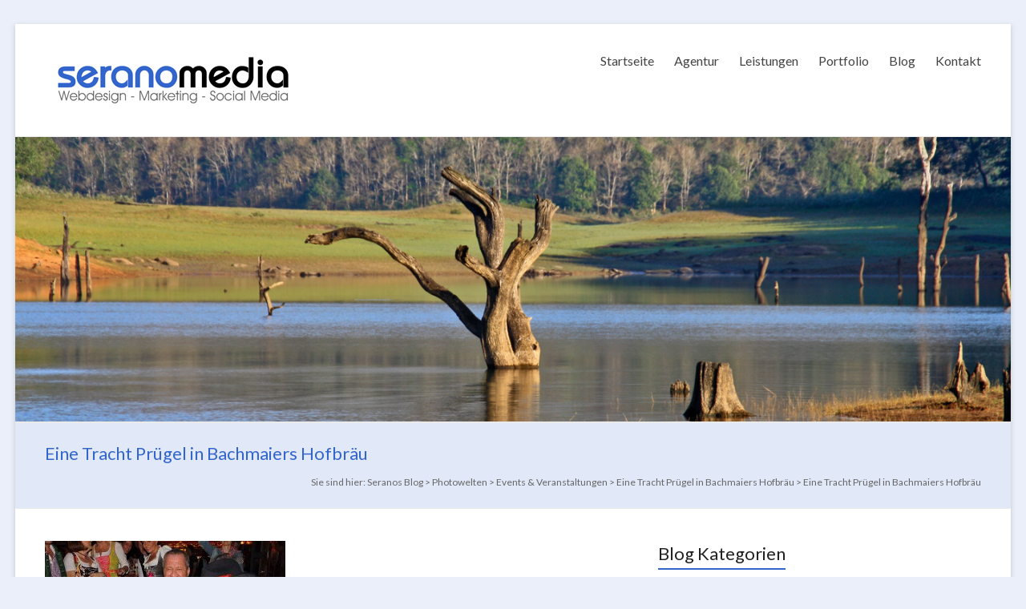

--- FILE ---
content_type: text/html; charset=UTF-8
request_url: https://www.seranos-blog.de/2012/modenschau-in-bachmaiers-hofbrau/geweihda-trachtenmodenschau-bachamier-9894/
body_size: 15227
content:

<!DOCTYPE html>
<!--[if IE 7]>
<html class="ie ie7" lang="de">
<![endif]-->
<!--[if IE 8]>
<html class="ie ie8" lang="de">
<![endif]-->
<!--[if !(IE 7) & !(IE 8)]><!-->
<html lang="de">
<!--<![endif]-->
<head>
<meta charset="UTF-8" />
<meta name="viewport" content="width=device-width, initial-scale=1">
<link rel="profile" href="https://gmpg.org/xfn/11" />
<link rel="pingback" href="https://www.seranos-blog.de/xmlrpc.php" />
<meta name='robots' content='index, follow, max-image-preview:large, max-snippet:-1, max-video-preview:-1' />

	<!-- This site is optimized with the Yoast SEO plugin v21.1 - https://yoast.com/wordpress/plugins/seo/ -->
	<title>Eine Tracht Prügel in Bachmaiers Hofbräu - Seranos Blog</title>
	<link rel="canonical" href="https://www.seranos-blog.de/2012/modenschau-in-bachmaiers-hofbrau/geweihda-trachtenmodenschau-bachamier-9894/" />
	<meta property="og:locale" content="de_DE" />
	<meta property="og:type" content="article" />
	<meta property="og:title" content="Eine Tracht Prügel in Bachmaiers Hofbräu - Seranos Blog" />
	<meta property="og:description" content="Eine Tracht Prügel in Bachmaiers Hofbräu" />
	<meta property="og:url" content="https://www.seranos-blog.de/2012/modenschau-in-bachmaiers-hofbrau/geweihda-trachtenmodenschau-bachamier-9894/" />
	<meta property="og:site_name" content="Seranos Blog" />
	<meta property="article:publisher" content="http://www.facebook.com/SeranoMedia" />
	<meta property="og:image" content="https://www.seranos-blog.de/2012/modenschau-in-bachmaiers-hofbrau/geweihda-trachtenmodenschau-bachamier-9894" />
	<meta property="og:image:width" content="900" />
	<meta property="og:image:height" content="600" />
	<meta property="og:image:type" content="image/jpeg" />
	<meta name="twitter:card" content="summary_large_image" />
	<meta name="twitter:site" content="@seranomedia" />
	<script type="application/ld+json" class="yoast-schema-graph">{"@context":"https://schema.org","@graph":[{"@type":"WebPage","@id":"https://www.seranos-blog.de/2012/modenschau-in-bachmaiers-hofbrau/geweihda-trachtenmodenschau-bachamier-9894/","url":"https://www.seranos-blog.de/2012/modenschau-in-bachmaiers-hofbrau/geweihda-trachtenmodenschau-bachamier-9894/","name":"Eine Tracht Prügel in Bachmaiers Hofbräu - Seranos Blog","isPartOf":{"@id":"https://www.seranos-blog.de/#website"},"primaryImageOfPage":{"@id":"https://www.seranos-blog.de/2012/modenschau-in-bachmaiers-hofbrau/geweihda-trachtenmodenschau-bachamier-9894/#primaryimage"},"image":{"@id":"https://www.seranos-blog.de/2012/modenschau-in-bachmaiers-hofbrau/geweihda-trachtenmodenschau-bachamier-9894/#primaryimage"},"thumbnailUrl":"https://www.seranos-blog.de/wp-content/uploads/2013/08/Geweihda-Trachtenmodenschau-Bachamier-9894.jpg","datePublished":"2013-08-07T14:20:53+00:00","dateModified":"2013-08-07T14:20:53+00:00","breadcrumb":{"@id":"https://www.seranos-blog.de/2012/modenschau-in-bachmaiers-hofbrau/geweihda-trachtenmodenschau-bachamier-9894/#breadcrumb"},"inLanguage":"de","potentialAction":[{"@type":"ReadAction","target":["https://www.seranos-blog.de/2012/modenschau-in-bachmaiers-hofbrau/geweihda-trachtenmodenschau-bachamier-9894/"]}]},{"@type":"ImageObject","inLanguage":"de","@id":"https://www.seranos-blog.de/2012/modenschau-in-bachmaiers-hofbrau/geweihda-trachtenmodenschau-bachamier-9894/#primaryimage","url":"https://www.seranos-blog.de/wp-content/uploads/2013/08/Geweihda-Trachtenmodenschau-Bachamier-9894.jpg","contentUrl":"https://www.seranos-blog.de/wp-content/uploads/2013/08/Geweihda-Trachtenmodenschau-Bachamier-9894.jpg","width":900,"height":600,"caption":"Eine Tracht Prügel in Bachmaiers Hofbräu"},{"@type":"BreadcrumbList","@id":"https://www.seranos-blog.de/2012/modenschau-in-bachmaiers-hofbrau/geweihda-trachtenmodenschau-bachamier-9894/#breadcrumb","itemListElement":[{"@type":"ListItem","position":1,"name":"Startseite","item":"https://www.seranos-blog.de/"},{"@type":"ListItem","position":2,"name":"Eine Tracht Prügel in Bachmaiers Hofbräu","item":"https://www.seranos-blog.de/2012/modenschau-in-bachmaiers-hofbrau/"},{"@type":"ListItem","position":3,"name":"Eine Tracht Prügel in Bachmaiers Hofbräu"}]},{"@type":"WebSite","@id":"https://www.seranos-blog.de/#website","url":"https://www.seranos-blog.de/","name":"Seranos Blog","description":"Wie das Leben so spielt","potentialAction":[{"@type":"SearchAction","target":{"@type":"EntryPoint","urlTemplate":"https://www.seranos-blog.de/?s={search_term_string}"},"query-input":"required name=search_term_string"}],"inLanguage":"de"}]}</script>
	<!-- / Yoast SEO plugin. -->


<link rel='dns-prefetch' href='//www.seranos-blog.de' />
<link rel="alternate" type="application/rss+xml" title="Seranos Blog &raquo; Feed" href="https://www.seranos-blog.de/feed/" />
<link rel="alternate" type="application/rss+xml" title="Seranos Blog &raquo; Kommentar-Feed" href="https://www.seranos-blog.de/comments/feed/" />
<link rel="alternate" type="application/rss+xml" title="Seranos Blog &raquo; Eine Tracht Prügel in Bachmaiers Hofbräu-Kommentar-Feed" href="https://www.seranos-blog.de/2012/modenschau-in-bachmaiers-hofbrau/geweihda-trachtenmodenschau-bachamier-9894/feed/" />
<script type="text/javascript">
window._wpemojiSettings = {"baseUrl":"https:\/\/s.w.org\/images\/core\/emoji\/14.0.0\/72x72\/","ext":".png","svgUrl":"https:\/\/s.w.org\/images\/core\/emoji\/14.0.0\/svg\/","svgExt":".svg","source":{"concatemoji":"https:\/\/www.seranos-blog.de\/wp-includes\/js\/wp-emoji-release.min.js?ver=6.2.8"}};
/*! This file is auto-generated */
!function(e,a,t){var n,r,o,i=a.createElement("canvas"),p=i.getContext&&i.getContext("2d");function s(e,t){p.clearRect(0,0,i.width,i.height),p.fillText(e,0,0);e=i.toDataURL();return p.clearRect(0,0,i.width,i.height),p.fillText(t,0,0),e===i.toDataURL()}function c(e){var t=a.createElement("script");t.src=e,t.defer=t.type="text/javascript",a.getElementsByTagName("head")[0].appendChild(t)}for(o=Array("flag","emoji"),t.supports={everything:!0,everythingExceptFlag:!0},r=0;r<o.length;r++)t.supports[o[r]]=function(e){if(p&&p.fillText)switch(p.textBaseline="top",p.font="600 32px Arial",e){case"flag":return s("\ud83c\udff3\ufe0f\u200d\u26a7\ufe0f","\ud83c\udff3\ufe0f\u200b\u26a7\ufe0f")?!1:!s("\ud83c\uddfa\ud83c\uddf3","\ud83c\uddfa\u200b\ud83c\uddf3")&&!s("\ud83c\udff4\udb40\udc67\udb40\udc62\udb40\udc65\udb40\udc6e\udb40\udc67\udb40\udc7f","\ud83c\udff4\u200b\udb40\udc67\u200b\udb40\udc62\u200b\udb40\udc65\u200b\udb40\udc6e\u200b\udb40\udc67\u200b\udb40\udc7f");case"emoji":return!s("\ud83e\udef1\ud83c\udffb\u200d\ud83e\udef2\ud83c\udfff","\ud83e\udef1\ud83c\udffb\u200b\ud83e\udef2\ud83c\udfff")}return!1}(o[r]),t.supports.everything=t.supports.everything&&t.supports[o[r]],"flag"!==o[r]&&(t.supports.everythingExceptFlag=t.supports.everythingExceptFlag&&t.supports[o[r]]);t.supports.everythingExceptFlag=t.supports.everythingExceptFlag&&!t.supports.flag,t.DOMReady=!1,t.readyCallback=function(){t.DOMReady=!0},t.supports.everything||(n=function(){t.readyCallback()},a.addEventListener?(a.addEventListener("DOMContentLoaded",n,!1),e.addEventListener("load",n,!1)):(e.attachEvent("onload",n),a.attachEvent("onreadystatechange",function(){"complete"===a.readyState&&t.readyCallback()})),(e=t.source||{}).concatemoji?c(e.concatemoji):e.wpemoji&&e.twemoji&&(c(e.twemoji),c(e.wpemoji)))}(window,document,window._wpemojiSettings);
</script>
<style type="text/css">
img.wp-smiley,
img.emoji {
	display: inline !important;
	border: none !important;
	box-shadow: none !important;
	height: 1em !important;
	width: 1em !important;
	margin: 0 0.07em !important;
	vertical-align: -0.1em !important;
	background: none !important;
	padding: 0 !important;
}
</style>
	<link rel='stylesheet' id='wp-block-library-css' href='https://www.seranos-blog.de/wp-includes/css/dist/block-library/style.min.css?ver=6.2.8' type='text/css' media='all' />
<link rel='stylesheet' id='classic-theme-styles-css' href='https://www.seranos-blog.de/wp-includes/css/classic-themes.min.css?ver=6.2.8' type='text/css' media='all' />
<style id='global-styles-inline-css' type='text/css'>
body{--wp--preset--color--black: #000000;--wp--preset--color--cyan-bluish-gray: #abb8c3;--wp--preset--color--white: #ffffff;--wp--preset--color--pale-pink: #f78da7;--wp--preset--color--vivid-red: #cf2e2e;--wp--preset--color--luminous-vivid-orange: #ff6900;--wp--preset--color--luminous-vivid-amber: #fcb900;--wp--preset--color--light-green-cyan: #7bdcb5;--wp--preset--color--vivid-green-cyan: #00d084;--wp--preset--color--pale-cyan-blue: #8ed1fc;--wp--preset--color--vivid-cyan-blue: #0693e3;--wp--preset--color--vivid-purple: #9b51e0;--wp--preset--gradient--vivid-cyan-blue-to-vivid-purple: linear-gradient(135deg,rgba(6,147,227,1) 0%,rgb(155,81,224) 100%);--wp--preset--gradient--light-green-cyan-to-vivid-green-cyan: linear-gradient(135deg,rgb(122,220,180) 0%,rgb(0,208,130) 100%);--wp--preset--gradient--luminous-vivid-amber-to-luminous-vivid-orange: linear-gradient(135deg,rgba(252,185,0,1) 0%,rgba(255,105,0,1) 100%);--wp--preset--gradient--luminous-vivid-orange-to-vivid-red: linear-gradient(135deg,rgba(255,105,0,1) 0%,rgb(207,46,46) 100%);--wp--preset--gradient--very-light-gray-to-cyan-bluish-gray: linear-gradient(135deg,rgb(238,238,238) 0%,rgb(169,184,195) 100%);--wp--preset--gradient--cool-to-warm-spectrum: linear-gradient(135deg,rgb(74,234,220) 0%,rgb(151,120,209) 20%,rgb(207,42,186) 40%,rgb(238,44,130) 60%,rgb(251,105,98) 80%,rgb(254,248,76) 100%);--wp--preset--gradient--blush-light-purple: linear-gradient(135deg,rgb(255,206,236) 0%,rgb(152,150,240) 100%);--wp--preset--gradient--blush-bordeaux: linear-gradient(135deg,rgb(254,205,165) 0%,rgb(254,45,45) 50%,rgb(107,0,62) 100%);--wp--preset--gradient--luminous-dusk: linear-gradient(135deg,rgb(255,203,112) 0%,rgb(199,81,192) 50%,rgb(65,88,208) 100%);--wp--preset--gradient--pale-ocean: linear-gradient(135deg,rgb(255,245,203) 0%,rgb(182,227,212) 50%,rgb(51,167,181) 100%);--wp--preset--gradient--electric-grass: linear-gradient(135deg,rgb(202,248,128) 0%,rgb(113,206,126) 100%);--wp--preset--gradient--midnight: linear-gradient(135deg,rgb(2,3,129) 0%,rgb(40,116,252) 100%);--wp--preset--duotone--dark-grayscale: url('#wp-duotone-dark-grayscale');--wp--preset--duotone--grayscale: url('#wp-duotone-grayscale');--wp--preset--duotone--purple-yellow: url('#wp-duotone-purple-yellow');--wp--preset--duotone--blue-red: url('#wp-duotone-blue-red');--wp--preset--duotone--midnight: url('#wp-duotone-midnight');--wp--preset--duotone--magenta-yellow: url('#wp-duotone-magenta-yellow');--wp--preset--duotone--purple-green: url('#wp-duotone-purple-green');--wp--preset--duotone--blue-orange: url('#wp-duotone-blue-orange');--wp--preset--font-size--small: 13px;--wp--preset--font-size--medium: 20px;--wp--preset--font-size--large: 36px;--wp--preset--font-size--x-large: 42px;--wp--preset--spacing--20: 0.44rem;--wp--preset--spacing--30: 0.67rem;--wp--preset--spacing--40: 1rem;--wp--preset--spacing--50: 1.5rem;--wp--preset--spacing--60: 2.25rem;--wp--preset--spacing--70: 3.38rem;--wp--preset--spacing--80: 5.06rem;--wp--preset--shadow--natural: 6px 6px 9px rgba(0, 0, 0, 0.2);--wp--preset--shadow--deep: 12px 12px 50px rgba(0, 0, 0, 0.4);--wp--preset--shadow--sharp: 6px 6px 0px rgba(0, 0, 0, 0.2);--wp--preset--shadow--outlined: 6px 6px 0px -3px rgba(255, 255, 255, 1), 6px 6px rgba(0, 0, 0, 1);--wp--preset--shadow--crisp: 6px 6px 0px rgba(0, 0, 0, 1);}:where(.is-layout-flex){gap: 0.5em;}body .is-layout-flow > .alignleft{float: left;margin-inline-start: 0;margin-inline-end: 2em;}body .is-layout-flow > .alignright{float: right;margin-inline-start: 2em;margin-inline-end: 0;}body .is-layout-flow > .aligncenter{margin-left: auto !important;margin-right: auto !important;}body .is-layout-constrained > .alignleft{float: left;margin-inline-start: 0;margin-inline-end: 2em;}body .is-layout-constrained > .alignright{float: right;margin-inline-start: 2em;margin-inline-end: 0;}body .is-layout-constrained > .aligncenter{margin-left: auto !important;margin-right: auto !important;}body .is-layout-constrained > :where(:not(.alignleft):not(.alignright):not(.alignfull)){max-width: var(--wp--style--global--content-size);margin-left: auto !important;margin-right: auto !important;}body .is-layout-constrained > .alignwide{max-width: var(--wp--style--global--wide-size);}body .is-layout-flex{display: flex;}body .is-layout-flex{flex-wrap: wrap;align-items: center;}body .is-layout-flex > *{margin: 0;}:where(.wp-block-columns.is-layout-flex){gap: 2em;}.has-black-color{color: var(--wp--preset--color--black) !important;}.has-cyan-bluish-gray-color{color: var(--wp--preset--color--cyan-bluish-gray) !important;}.has-white-color{color: var(--wp--preset--color--white) !important;}.has-pale-pink-color{color: var(--wp--preset--color--pale-pink) !important;}.has-vivid-red-color{color: var(--wp--preset--color--vivid-red) !important;}.has-luminous-vivid-orange-color{color: var(--wp--preset--color--luminous-vivid-orange) !important;}.has-luminous-vivid-amber-color{color: var(--wp--preset--color--luminous-vivid-amber) !important;}.has-light-green-cyan-color{color: var(--wp--preset--color--light-green-cyan) !important;}.has-vivid-green-cyan-color{color: var(--wp--preset--color--vivid-green-cyan) !important;}.has-pale-cyan-blue-color{color: var(--wp--preset--color--pale-cyan-blue) !important;}.has-vivid-cyan-blue-color{color: var(--wp--preset--color--vivid-cyan-blue) !important;}.has-vivid-purple-color{color: var(--wp--preset--color--vivid-purple) !important;}.has-black-background-color{background-color: var(--wp--preset--color--black) !important;}.has-cyan-bluish-gray-background-color{background-color: var(--wp--preset--color--cyan-bluish-gray) !important;}.has-white-background-color{background-color: var(--wp--preset--color--white) !important;}.has-pale-pink-background-color{background-color: var(--wp--preset--color--pale-pink) !important;}.has-vivid-red-background-color{background-color: var(--wp--preset--color--vivid-red) !important;}.has-luminous-vivid-orange-background-color{background-color: var(--wp--preset--color--luminous-vivid-orange) !important;}.has-luminous-vivid-amber-background-color{background-color: var(--wp--preset--color--luminous-vivid-amber) !important;}.has-light-green-cyan-background-color{background-color: var(--wp--preset--color--light-green-cyan) !important;}.has-vivid-green-cyan-background-color{background-color: var(--wp--preset--color--vivid-green-cyan) !important;}.has-pale-cyan-blue-background-color{background-color: var(--wp--preset--color--pale-cyan-blue) !important;}.has-vivid-cyan-blue-background-color{background-color: var(--wp--preset--color--vivid-cyan-blue) !important;}.has-vivid-purple-background-color{background-color: var(--wp--preset--color--vivid-purple) !important;}.has-black-border-color{border-color: var(--wp--preset--color--black) !important;}.has-cyan-bluish-gray-border-color{border-color: var(--wp--preset--color--cyan-bluish-gray) !important;}.has-white-border-color{border-color: var(--wp--preset--color--white) !important;}.has-pale-pink-border-color{border-color: var(--wp--preset--color--pale-pink) !important;}.has-vivid-red-border-color{border-color: var(--wp--preset--color--vivid-red) !important;}.has-luminous-vivid-orange-border-color{border-color: var(--wp--preset--color--luminous-vivid-orange) !important;}.has-luminous-vivid-amber-border-color{border-color: var(--wp--preset--color--luminous-vivid-amber) !important;}.has-light-green-cyan-border-color{border-color: var(--wp--preset--color--light-green-cyan) !important;}.has-vivid-green-cyan-border-color{border-color: var(--wp--preset--color--vivid-green-cyan) !important;}.has-pale-cyan-blue-border-color{border-color: var(--wp--preset--color--pale-cyan-blue) !important;}.has-vivid-cyan-blue-border-color{border-color: var(--wp--preset--color--vivid-cyan-blue) !important;}.has-vivid-purple-border-color{border-color: var(--wp--preset--color--vivid-purple) !important;}.has-vivid-cyan-blue-to-vivid-purple-gradient-background{background: var(--wp--preset--gradient--vivid-cyan-blue-to-vivid-purple) !important;}.has-light-green-cyan-to-vivid-green-cyan-gradient-background{background: var(--wp--preset--gradient--light-green-cyan-to-vivid-green-cyan) !important;}.has-luminous-vivid-amber-to-luminous-vivid-orange-gradient-background{background: var(--wp--preset--gradient--luminous-vivid-amber-to-luminous-vivid-orange) !important;}.has-luminous-vivid-orange-to-vivid-red-gradient-background{background: var(--wp--preset--gradient--luminous-vivid-orange-to-vivid-red) !important;}.has-very-light-gray-to-cyan-bluish-gray-gradient-background{background: var(--wp--preset--gradient--very-light-gray-to-cyan-bluish-gray) !important;}.has-cool-to-warm-spectrum-gradient-background{background: var(--wp--preset--gradient--cool-to-warm-spectrum) !important;}.has-blush-light-purple-gradient-background{background: var(--wp--preset--gradient--blush-light-purple) !important;}.has-blush-bordeaux-gradient-background{background: var(--wp--preset--gradient--blush-bordeaux) !important;}.has-luminous-dusk-gradient-background{background: var(--wp--preset--gradient--luminous-dusk) !important;}.has-pale-ocean-gradient-background{background: var(--wp--preset--gradient--pale-ocean) !important;}.has-electric-grass-gradient-background{background: var(--wp--preset--gradient--electric-grass) !important;}.has-midnight-gradient-background{background: var(--wp--preset--gradient--midnight) !important;}.has-small-font-size{font-size: var(--wp--preset--font-size--small) !important;}.has-medium-font-size{font-size: var(--wp--preset--font-size--medium) !important;}.has-large-font-size{font-size: var(--wp--preset--font-size--large) !important;}.has-x-large-font-size{font-size: var(--wp--preset--font-size--x-large) !important;}
.wp-block-navigation a:where(:not(.wp-element-button)){color: inherit;}
:where(.wp-block-columns.is-layout-flex){gap: 2em;}
.wp-block-pullquote{font-size: 1.5em;line-height: 1.6;}
</style>
<link rel='stylesheet' id='wpt-twitter-feed-css' href='https://www.seranos-blog.de/wp-content/plugins/wp-to-twitter/css/twitter-feed.css?ver=6.2.8' type='text/css' media='all' />
<link rel='stylesheet' id='wordpress-popular-posts-css-css' href='https://www.seranos-blog.de/wp-content/plugins/wordpress-popular-posts/assets/css/wpp.css?ver=6.1.1' type='text/css' media='all' />
<link rel='stylesheet' id='spacious_style-css' href='https://www.seranos-blog.de/wp-content/themes/sem-main/style.css?ver=6.2.8' type='text/css' media='all' />
<link rel='stylesheet' id='spacious-genericons-css' href='https://www.seranos-blog.de/wp-content/themes/sem-main/genericons/genericons.css?ver=3.3.1' type='text/css' media='all' />
<link rel='stylesheet' id='google_fonts-css' href='https://www.seranos-blog.de/wp-content/uploads/fonts/0184bcb2e733124468fdc30d744bcfc6/font.css?v=1684792474' type='text/css' media='all' />
<script type='application/json' id='wpp-json'>
{"sampling_active":0,"sampling_rate":100,"ajax_url":"https:\/\/www.seranos-blog.de\/wp-json\/wordpress-popular-posts\/v1\/popular-posts","api_url":"https:\/\/www.seranos-blog.de\/wp-json\/wordpress-popular-posts","ID":2249,"token":"02613dad97","lang":0,"debug":0}
</script>
<script type='text/javascript' src='https://www.seranos-blog.de/wp-content/plugins/wordpress-popular-posts/assets/js/wpp.min.js?ver=6.1.1' id='wpp-js-js'></script>
<script type='text/javascript' src='https://www.seranos-blog.de/wp-includes/js/jquery/jquery.min.js?ver=3.6.4' id='jquery-core-js'></script>
<script type='text/javascript' src='https://www.seranos-blog.de/wp-includes/js/jquery/jquery-migrate.min.js?ver=3.4.0' id='jquery-migrate-js'></script>
<script type='text/javascript' src='https://www.seranos-blog.de/wp-content/themes/sem-main/js/spacious-custom.js?ver=6.2.8' id='spacious-custom-js'></script>
<link rel="https://api.w.org/" href="https://www.seranos-blog.de/wp-json/" /><link rel="alternate" type="application/json" href="https://www.seranos-blog.de/wp-json/wp/v2/media/2249" /><link rel="EditURI" type="application/rsd+xml" title="RSD" href="https://www.seranos-blog.de/xmlrpc.php?rsd" />
<link rel="wlwmanifest" type="application/wlwmanifest+xml" href="https://www.seranos-blog.de/wp-includes/wlwmanifest.xml" />
<meta name="generator" content="WordPress 6.2.8" />
<link rel='shortlink' href='https://www.seranos-blog.de/?p=2249' />
<link rel="alternate" type="application/json+oembed" href="https://www.seranos-blog.de/wp-json/oembed/1.0/embed?url=https%3A%2F%2Fwww.seranos-blog.de%2F2012%2Fmodenschau-in-bachmaiers-hofbrau%2Fgeweihda-trachtenmodenschau-bachamier-9894%2F" />
<link rel="alternate" type="text/xml+oembed" href="https://www.seranos-blog.de/wp-json/oembed/1.0/embed?url=https%3A%2F%2Fwww.seranos-blog.de%2F2012%2Fmodenschau-in-bachmaiers-hofbrau%2Fgeweihda-trachtenmodenschau-bachamier-9894%2F&#038;format=xml" />
            <style id="wpp-loading-animation-styles">@-webkit-keyframes bgslide{from{background-position-x:0}to{background-position-x:-200%}}@keyframes bgslide{from{background-position-x:0}to{background-position-x:-200%}}.wpp-widget-placeholder,.wpp-widget-block-placeholder{margin:0 auto;width:60px;height:3px;background:#dd3737;background:linear-gradient(90deg,#dd3737 0%,#571313 10%,#dd3737 100%);background-size:200% auto;border-radius:3px;-webkit-animation:bgslide 1s infinite linear;animation:bgslide 1s infinite linear}</style>
            <link rel="shortcut icon" href="https://www.seranos-blog.de/wp-content/uploads/2016/11/SEM-Icon.png" type="image/x-icon" />                <style type="text/css"> blockquote { border-left: 3px solid #3366cc; }
                        .spacious-button, input[type="reset"], input[type="button"], input[type="submit"], button { background-color: #3366cc; }
                        .previous a:hover, .next a:hover {         color: #3366cc; }
                        a { color: #3366cc; }
                        #site-title a:hover { color: #3366cc; }
                        .main-navigation ul li.current_page_item a, .main-navigation ul li:hover > a { color: #3366cc; }
                        .main-navigation ul li ul { border-top: 1px solid #3366cc; }
                        .main-navigation ul li ul li a:hover, .main-navigation ul li ul li:hover > a, .main-navigation ul li.current-menu-item ul li a:hover { color: #3366cc; }
                        .site-header .menu-toggle:hover.entry-meta a.read-more:hover,#featured-slider .slider-read-more-button:hover,.call-to-action-button:hover,.entry-meta .read-more-link:hover,.spacious-button:hover, input[type="reset"]:hover, input[type="button"]:hover, input[type="submit"]:hover, button:hover { background: #01349a; }
                        .main-small-navigation li:hover { background: #3366cc; }
                        .main-small-navigation ul > .current_page_item, .main-small-navigation ul > .current-menu-item { background: #3366cc; }
                        .main-navigation a:hover, .main-navigation ul li.current-menu-item a, .main-navigation ul li.current_page_ancestor a, .main-navigation ul li.current-menu-ancestor a, .main-navigation ul li.current_page_item a, .main-navigation ul li:hover > a  { color: #3366cc; }
                        .small-menu a:hover, .small-menu ul li.current-menu-item a, .small-menu ul li.current_page_ancestor a, .small-menu ul li.current-menu-ancestor a, .small-menu ul li.current_page_item a, .small-menu ul li:hover > a { color: #3366cc; }
                        #featured-slider .slider-read-more-button { background-color: #3366cc; }
                        #controllers a:hover, #controllers a.active { background-color: #3366cc; color: #3366cc; }
                        .widget_service_block a.more-link:hover, .widget_featured_single_post a.read-more:hover,#secondary a:hover,logged-in-as:hover  a,.single-page p a:hover{ color: #01349a; }
                        .breadcrumb a:hover { color: #3366cc; }
                        .tg-one-half .widget-title a:hover, .tg-one-third .widget-title a:hover, .tg-one-fourth .widget-title a:hover { color: #3366cc; }
                        .pagination span ,.site-header .menu-toggle:hover{ background-color: #3366cc; }
                        .pagination a span:hover { color: #3366cc; border-color: .#3366cc; }
                        .widget_testimonial .testimonial-post { border-color: #3366cc #EAEAEA #EAEAEA #EAEAEA; }
                        .call-to-action-content-wrapper { border-color: #EAEAEA #EAEAEA #EAEAEA #3366cc; }
                        .call-to-action-button { background-color: #3366cc; }
                        #content .comments-area a.comment-permalink:hover { color: #3366cc; }
                        .comments-area .comment-author-link a:hover { color: #3366cc; }
                        .comments-area .comment-author-link span { background-color: #3366cc; }
                        .comment .comment-reply-link:hover { color: #3366cc; }
                        .nav-previous a:hover, .nav-next a:hover { color: #3366cc; }
                        #wp-calendar #today { color: #3366cc; }
                        .widget-title span { border-bottom: 2px solid #3366cc; }
                        .footer-widgets-area a:hover { color: #3366cc !important; }
                        .footer-socket-wrapper .copyright a:hover { color: #3366cc; }
                        a#back-top:before { background-color: #3366cc; }
                        .read-more, .more-link { color: #3366cc; }
                        .post .entry-title a:hover, .page .entry-title a:hover { color: #3366cc; }
                        .post .entry-meta .read-more-link { background-color: #3366cc; }
                        .post .entry-meta a:hover, .type-page .entry-meta a:hover { color: #3366cc; }
                        .single #content .tags a:hover { color: #3366cc; }
                        .widget_testimonial .testimonial-icon:before { color: #3366cc; }
                        a#scroll-up { background-color: #3366cc; }
                        .search-form span { background-color: #3366cc; }</style>
                <style type="text/css">.broken_link, a.broken_link {
	text-decoration: line-through;
}</style>	<style type="text/css">
			#site-title,
		#site-description {
			position: absolute;
			clip: rect(1px, 1px, 1px, 1px);
		}
		</style>
	<style type="text/css" id="custom-background-css">
body.custom-background { background-color: #eaeff9; }
</style>
	<link rel="icon" href="https://www.seranos-blog.de/wp-content/uploads/2016/11/cropped-SEM-Icon-150x150.png" sizes="32x32" />
<link rel="icon" href="https://www.seranos-blog.de/wp-content/uploads/2016/11/cropped-SEM-Icon-230x230.png" sizes="192x192" />
<link rel="apple-touch-icon" href="https://www.seranos-blog.de/wp-content/uploads/2016/11/cropped-SEM-Icon-230x230.png" />
<meta name="msapplication-TileImage" content="https://www.seranos-blog.de/wp-content/uploads/2016/11/cropped-SEM-Icon-270x270.png" />
</head>

<body data-rsssl=1 class="attachment attachment-template-default single single-attachment postid-2249 attachmentid-2249 attachment-jpeg custom-background ">
<div id="page" class="hfeed site">
		<header id="masthead" class="site-header clearfix">

		
		<div id="header-text-nav-container">
			<div class="inner-wrap">

				<div id="header-text-nav-wrap" class="clearfix">
					<div id="header-left-section">
													<div id="header-logo-image">
								<a href="https://www.seranos-blog.de/" title="Seranos Blog" rel="home"><img src="https://www.seranos-blog.de/wp-content/uploads/2016/11/Logo-serano-media.png" alt="Seranos Blog"></a>
							</div><!-- #header-logo-image -->
												<div id="header-text" class="screen-reader-text">
                                       <h3 id="site-title">
                        <a href="https://www.seranos-blog.de/" title="Seranos Blog" rel="home">Seranos Blog</a>
                     </h3>
                                                         <p id="site-description">Wie das Leben so spielt</p>
                  <!-- #site-description -->
						</div><!-- #header-text -->
					</div><!-- #header-left-section -->
					<div id="header-right-section">
												<div id="header-right-sidebar" class="clearfix">
												</div>
												<nav id="site-navigation" class="main-navigation" role="navigation">
							<h3 class="menu-toggle">Menü</h3>
							<div class="menu-hauptmenue-container"><ul id="menu-hauptmenue" class="menu"><li id="menu-item-4087" class="menu-item menu-item-type-custom menu-item-object-custom menu-item-4087"><a href="http://www.serano-media.de/">Startseite</a></li>
<li id="menu-item-4088" class="menu-item menu-item-type-custom menu-item-object-custom menu-item-has-children menu-item-4088"><a href="http://www.serano-media.de/agentur.php">Agentur</a>
<ul class="sub-menu">
	<li id="menu-item-4215" class="menu-item menu-item-type-custom menu-item-object-custom menu-item-4215"><a href="http://www.serano-media.de/agentur/netzwerk-partner.php">Netzwerk / Partner</a></li>
	<li id="menu-item-4216" class="menu-item menu-item-type-custom menu-item-object-custom menu-item-4216"><a href="http://www.serano-media.de/agentur/jobs-stellenangebote.php">Jobs / Stellenangebote</a></li>
</ul>
</li>
<li id="menu-item-4089" class="menu-item menu-item-type-custom menu-item-object-custom menu-item-has-children menu-item-4089"><a href="http://www.serano-media.de/leistungen.php">Leistungen</a>
<ul class="sub-menu">
	<li id="menu-item-4218" class="menu-item menu-item-type-custom menu-item-object-custom menu-item-4218"><a href="http://www.serano-media.de/leistungen/webdesign.php">Webdesign</a></li>
	<li id="menu-item-4220" class="menu-item menu-item-type-custom menu-item-object-custom menu-item-4220"><a href="http://www.serano-media.de/leistungen/suchmaschinenoptimierung.php">SEO / Marketing</a></li>
	<li id="menu-item-4222" class="menu-item menu-item-type-custom menu-item-object-custom menu-item-4222"><a href="http://www.serano-media.de/leistungen.php">Photographie</a></li>
	<li id="menu-item-4219" class="menu-item menu-item-type-custom menu-item-object-custom menu-item-4219"><a href="http://www.serano-media.de/leistungen/social-media.php">Social Media</a></li>
	<li id="menu-item-4221" class="menu-item menu-item-type-custom menu-item-object-custom menu-item-4221"><a href="http://www.serano-media.de/leistungen/grafikdesign.php">Grafikdesign</a></li>
</ul>
</li>
<li id="menu-item-4090" class="menu-item menu-item-type-custom menu-item-object-custom menu-item-has-children menu-item-4090"><a href="http://www.serano-media.de/portfolio.php">Portfolio</a>
<ul class="sub-menu">
	<li id="menu-item-4225" class="menu-item menu-item-type-custom menu-item-object-custom menu-item-4225"><a href="http://www.serano-media.de/portfolio/webdesign.php">Webdesign</a></li>
	<li id="menu-item-4223" class="menu-item menu-item-type-custom menu-item-object-custom menu-item-4223"><a href="http://www.serano-media.de/portfolio/photography.php">Photography</a></li>
	<li id="menu-item-4224" class="menu-item menu-item-type-custom menu-item-object-custom menu-item-4224"><a href="http://www.serano-media.de/portfolio/grafikdesign.php">Grafikdesign</a></li>
</ul>
</li>
<li id="menu-item-4217" class="menu-item menu-item-type-custom menu-item-object-custom menu-item-home menu-item-has-children menu-item-4217"><a href="https://www.seranos-blog.de">Blog</a>
<ul class="sub-menu">
	<li id="menu-item-4235" class="menu-item menu-item-type-taxonomy menu-item-object-category menu-item-4235"><a href="https://www.seranos-blog.de/kategorie/agentur-news/">Agenturwelten</a></li>
	<li id="menu-item-4236" class="menu-item menu-item-type-taxonomy menu-item-object-category menu-item-4236"><a href="https://www.seranos-blog.de/kategorie/onlinewelten/">Onlinewelten</a></li>
	<li id="menu-item-4267" class="menu-item menu-item-type-taxonomy menu-item-object-category menu-item-4267"><a href="https://www.seranos-blog.de/kategorie/photowelten/">Photowelten</a></li>
	<li id="menu-item-4984" class="menu-item menu-item-type-taxonomy menu-item-object-category menu-item-4984"><a href="https://www.seranos-blog.de/kategorie/reisewelten/">Reisewelten</a></li>
	<li id="menu-item-7249" class="menu-item menu-item-type-taxonomy menu-item-object-category menu-item-7249"><a href="https://www.seranos-blog.de/kategorie/serano-privat/">Serano privat</a></li>
</ul>
</li>
<li id="menu-item-4091" class="menu-item menu-item-type-custom menu-item-object-custom menu-item-has-children menu-item-4091"><a href="http://www.serano-media.de/kontakt.php">Kontakt</a>
<ul class="sub-menu">
	<li id="menu-item-4226" class="menu-item menu-item-type-custom menu-item-object-custom menu-item-4226"><a href="http://www.serano-media.de/kontakt/datenschutz.php">Datenschutz</a></li>
	<li id="menu-item-4227" class="menu-item menu-item-type-custom menu-item-object-custom menu-item-4227"><a href="http://www.serano-media.de/kontakt/impressum.php">Impressum</a></li>
</ul>
</li>
</ul></div>						</nav>
			    	</div><!-- #header-right-section -->

			   </div><!-- #header-text-nav-wrap -->
			</div><!-- .inner-wrap -->
		</div><!-- #header-text-nav-container -->

				<img src="https://www.seranos-blog.de/wp-content/uploads/2016/12/SEM-Header-Bild03.jpg" class="header-image" width="1400" height="400" alt="Seranos Blog">
	
						<div class="header-post-title-container clearfix">
					<div class="inner-wrap">
						<div class="post-title-wrapper">
							                                                   <h1 class="header-post-title-class">Eine Tracht Prügel in Bachmaiers Hofbräu</h1>
                        						   						</div>
						<div class="breadcrumb" xmlns:v="http://rdf.data-vocabulary.org/#"><span class="breadcrumb-title">Sie sind hier:</span><!-- Breadcrumb NavXT 7.2.0 -->
<span property="itemListElement" typeof="ListItem"><a property="item" typeof="WebPage" title="Gehe zu Seranos Blog." href="https://www.seranos-blog.de" class="home"><span property="name">Seranos Blog</span></a><meta property="position" content="1"></span> &gt; <span property="itemListElement" typeof="ListItem"><a property="item" typeof="WebPage" title="Gehe zum Photowelten Kategorie-Archiv." href="https://www.seranos-blog.de/kategorie/photowelten/" class="taxonomy category"><span property="name">Photowelten</span></a><meta property="position" content="2"></span> &gt; <span property="itemListElement" typeof="ListItem"><a property="item" typeof="WebPage" title="Gehe zum Events &amp; Veranstaltungen Kategorie-Archiv." href="https://www.seranos-blog.de/kategorie/photowelten/veranstaltungen/" class="taxonomy category"><span property="name">Events &amp; Veranstaltungen</span></a><meta property="position" content="3"></span> &gt; <span property="itemListElement" typeof="ListItem"><a property="item" typeof="WebPage" title="Gehe zu Eine Tracht Prügel in Bachmaiers Hofbräu." href="https://www.seranos-blog.de/2012/modenschau-in-bachmaiers-hofbrau/" class="post post-post"><span property="name">Eine Tracht Prügel in Bachmaiers Hofbräu</span></a><meta property="position" content="4"></span> &gt; <span property="itemListElement" typeof="ListItem"><span property="name">Eine Tracht Prügel in Bachmaiers Hofbräu</span><meta property="position" content="5"></span></div> <!-- .breadcrumb -->					</div>
				</div>
				</header>
			<div id="main" class="clearfix">
		<div class="inner-wrap">
			
	<div id="primary">
		<div id="content" class="clearfix">
						
				
<article id="post-2249" class="post-2249 attachment type-attachment status-inherit hentry">
		<div class="entry-content clearfix">
		<p class="attachment"><a href='https://www.seranos-blog.de/wp-content/uploads/2013/08/Geweihda-Trachtenmodenschau-Bachamier-9894.jpg'><img width="300" height="200" src="https://www.seranos-blog.de/wp-content/uploads/2013/08/Geweihda-Trachtenmodenschau-Bachamier-9894-300x200.jpg" class="attachment-medium size-medium" alt="Eine Tracht Prügel in Bachmaiers Hofbräu" decoding="async" loading="lazy" srcset="https://www.seranos-blog.de/wp-content/uploads/2013/08/Geweihda-Trachtenmodenschau-Bachamier-9894-300x200.jpg 300w, https://www.seranos-blog.de/wp-content/uploads/2013/08/Geweihda-Trachtenmodenschau-Bachamier-9894-230x153.jpg 230w, https://www.seranos-blog.de/wp-content/uploads/2013/08/Geweihda-Trachtenmodenschau-Bachamier-9894.jpg 900w" sizes="(max-width: 300px) 100vw, 300px" /></a></p>
<div class="extra-hatom-entry-title"><span class="entry-title">Eine Tracht Prügel in Bachmaiers Hofbräu</span></div>	</div>

	
<script async src="//pagead2.googlesyndication.com/pagead/js/adsbygoogle.js"></script>
<!-- Seranos-Blog Sidebar -->
<ins class="adsbygoogle"
     style="display:block"
     data-ad-client="ca-pub-8297365264827552"
     data-ad-slot="4854510090"
     data-ad-format="auto"></ins>
<script>
(adsbygoogle = window.adsbygoogle || []).push({});
</script>

	</article>
				
		<ul class="default-wp-page clearfix">
			<li class="previous"><a href='https://www.seranos-blog.de/2012/modenschau-in-bachmaiers-hofbrau/geweihda-trachtenmodenschau-bachamier-9855/'>&larr; zurück</a></li>
			<li class="next"><a href='https://www.seranos-blog.de/2012/modenschau-in-bachmaiers-hofbrau/geweihda-trachtenmodenschau-bachamier-9897/'>weiter  &rarr;</a></li>
		</ul>
	
				
<div id="comments" class="comments-area">

	
	
	
		<div id="respond" class="comment-respond">
		<h3 id="reply-title" class="comment-reply-title">Schreibe einen Kommentar <small><a rel="nofollow" id="cancel-comment-reply-link" href="/2012/modenschau-in-bachmaiers-hofbrau/geweihda-trachtenmodenschau-bachamier-9894/#respond" style="display:none;">Antwort abbrechen</a></small></h3><form action="https://www.seranos-blog.de/wp-comments-post.php" method="post" id="commentform" class="comment-form" novalidate><p class="comment-notes"><span id="email-notes">Deine E-Mail-Adresse wird nicht veröffentlicht.</span> <span class="required-field-message">Erforderliche Felder sind mit <span class="required">*</span> markiert</span></p><p class="comment-form-comment"><label for="comment">Kommentar <span class="required">*</span></label> <textarea autocomplete="new-password"  id="ebff631e6f"  name="ebff631e6f"   cols="45" rows="8" maxlength="65525" required></textarea><textarea id="comment" aria-label="hp-comment" aria-hidden="true" name="comment" autocomplete="new-password" style="padding:0 !important;clip:rect(1px, 1px, 1px, 1px) !important;position:absolute !important;white-space:nowrap !important;height:1px !important;width:1px !important;overflow:hidden !important;" tabindex="-1"></textarea><script data-noptimize>document.getElementById("comment").setAttribute( "id", "a329ee0878af4bf63342fd612a0d78d6" );document.getElementById("ebff631e6f").setAttribute( "id", "comment" );</script></p><p class="comment-form-author"><label for="author">Name <span class="required">*</span></label> <input id="author" name="author" type="text" value="" size="30" maxlength="245" autocomplete="name" required /></p>
<p class="comment-form-email"><label for="email">E-Mail-Adresse <span class="required">*</span></label> <input id="email" name="email" type="email" value="" size="30" maxlength="100" aria-describedby="email-notes" autocomplete="email" required /></p>
<p class="comment-form-url"><label for="url">Website</label> <input id="url" name="url" type="url" value="" size="30" maxlength="200" autocomplete="url" /></p>
<p class="comment-form-cookies-consent"><input id="wp-comment-cookies-consent" name="wp-comment-cookies-consent" type="checkbox" value="yes" /> <label for="wp-comment-cookies-consent">Meinen Namen, meine E-Mail-Adresse und meine Website in diesem Browser für die nächste Kommentierung speichern.</label></p>
<div role="note" class="comment-form-policy-top-copy" style="font-size:80%"></div>
<p class="comment-form-policy">
            <label for="policy" style="display:block !important">
                <input id="policy" name="policy" value="policy-key" class="comment-form-policy__input" type="checkbox" style="width:auto; margin-right:7px;" aria-required="true">Ich habe die <a
			href=""
			target="_blank"
			rel=""
			class="comment-form-policy__see-more-link">Datenschutzerklärung
		</a> gelesen und akzeptiert.<span class="comment-form-policy__required required"> *</span>
            </label>
        </p>
<p class="form-submit"><input name="submit" type="submit" id="submit" class="submit" value="Kommentar abschicken" /> <input type='hidden' name='comment_post_ID' value='2249' id='comment_post_ID' />
<input type='hidden' name='comment_parent' id='comment_parent' value='0' />
</p></form>	</div><!-- #respond -->
	
</div><!-- #comments -->
			
		</div><!-- #content -->
	</div><!-- #primary -->
	
	
<div id="secondary">
			
		<aside id="categories-2" class="widget widget_categories"><h3 class="widget-title"><span>Blog Kategorien</span></h3>
			<ul>
					<li class="cat-item cat-item-2"><a href="https://www.seranos-blog.de/kategorie/agentur-news/">Agenturwelten</a> (42)
<ul class='children'>
	<li class="cat-item cat-item-5"><a href="https://www.seranos-blog.de/kategorie/agentur-news/kunden-projekte/">Kunden &amp; Projekte</a> (28)
</li>
	<li class="cat-item cat-item-11"><a href="https://www.seranos-blog.de/kategorie/agentur-news/technik-infos/">Technik &amp; Infos</a> (14)
</li>
</ul>
</li>
	<li class="cat-item cat-item-6"><a href="https://www.seranos-blog.de/kategorie/onlinewelten/">Onlinewelten</a> (110)
<ul class='children'>
	<li class="cat-item cat-item-775"><a href="https://www.seranos-blog.de/kategorie/onlinewelten/bewertungsportale/">Bewertungsportale</a> (33)
</li>
	<li class="cat-item cat-item-21"><a href="https://www.seranos-blog.de/kategorie/onlinewelten/netzthemen-glossar/">Netzthemen</a> (19)
</li>
	<li class="cat-item cat-item-9"><a href="https://www.seranos-blog.de/kategorie/onlinewelten/social-media/">Social Media</a> (7)
</li>
	<li class="cat-item cat-item-904"><a href="https://www.seranos-blog.de/kategorie/onlinewelten/style-design/">Style &amp; Design</a> (51)
</li>
</ul>
</li>
	<li class="cat-item cat-item-767"><a href="https://www.seranos-blog.de/kategorie/photowelten/">Photowelten</a> (62)
<ul class='children'>
	<li class="cat-item cat-item-907"><a href="https://www.seranos-blog.de/kategorie/photowelten/demos-proteste/">Demos &amp; Proteste</a> (19)
</li>
	<li class="cat-item cat-item-3"><a href="https://www.seranos-blog.de/kategorie/photowelten/veranstaltungen/">Events &amp; Veranstaltungen</a> (36)
</li>
	<li class="cat-item cat-item-7"><a href="https://www.seranos-blog.de/kategorie/photowelten/photography/">Photography</a> (20)
</li>
</ul>
</li>
	<li class="cat-item cat-item-777"><a href="https://www.seranos-blog.de/kategorie/reisewelten/">Reisewelten</a> (61)
<ul class='children'>
	<li class="cat-item cat-item-778"><a href="https://www.seranos-blog.de/kategorie/reisewelten/heimat/">Heimat</a> (9)
</li>
	<li class="cat-item cat-item-781"><a href="https://www.seranos-blog.de/kategorie/reisewelten/indien/">Indien</a> (10)
</li>
	<li class="cat-item cat-item-865"><a href="https://www.seranos-blog.de/kategorie/reisewelten/seehopping-in-bayern/">Seehopping in Bayern</a> (7)
</li>
	<li class="cat-item cat-item-783"><a href="https://www.seranos-blog.de/kategorie/reisewelten/slowakei/">Slowakei</a> (22)
</li>
	<li class="cat-item cat-item-784"><a href="https://www.seranos-blog.de/kategorie/reisewelten/sonstige/">Sonstige</a> (13)
</li>
</ul>
</li>
	<li class="cat-item cat-item-8"><a href="https://www.seranos-blog.de/kategorie/serano-privat/">Serano privat</a> (58)
<ul class='children'>
	<li class="cat-item cat-item-18"><a href="https://www.seranos-blog.de/kategorie/serano-privat/aufklaerung/">Aufklärung</a> (14)
</li>
	<li class="cat-item cat-item-19"><a href="https://www.seranos-blog.de/kategorie/serano-privat/begegnungen/">Begegnungen</a> (8)
</li>
	<li class="cat-item cat-item-13"><a href="https://www.seranos-blog.de/kategorie/serano-privat/vegetarisch-vegan/">Vegetarisch &amp; Vegan</a> (9)
</li>
	<li class="cat-item cat-item-794"><a href="https://www.seranos-blog.de/kategorie/serano-privat/was-mich-bewegt/">Was mich bewegt</a> (24)
</li>
</ul>
</li>
			</ul>

			</aside><aside id="tag_cloud-2" class="widget widget_tag_cloud"><h3 class="widget-title"><span>Schlagwörter</span></h3><div class="tagcloud"><a href="https://www.seranos-blog.de/schlagwort/action-freedom/" class="tag-cloud-link tag-link-38 tag-link-position-1" style="font-size: 10.1875pt;" aria-label="Action Freedom (9 Einträge)">Action Freedom</a>
<a href="https://www.seranos-blog.de/schlagwort/andi-starek/" class="tag-cloud-link tag-link-796 tag-link-position-2" style="font-size: 8pt;" aria-label="Andi Starek (6 Einträge)">Andi Starek</a>
<a href="https://www.seranos-blog.de/schlagwort/animation/" class="tag-cloud-link tag-link-57 tag-link-position-3" style="font-size: 11.354166666667pt;" aria-label="Animation (11 Einträge)">Animation</a>
<a href="https://www.seranos-blog.de/schlagwort/augsburg/" class="tag-cloud-link tag-link-76 tag-link-position-4" style="font-size: 9.4583333333333pt;" aria-label="Augsburg (8 Einträge)">Augsburg</a>
<a href="https://www.seranos-blog.de/schlagwort/ausflugsziel/" class="tag-cloud-link tag-link-77 tag-link-position-5" style="font-size: 11.791666666667pt;" aria-label="Ausflugsziel (12 Einträge)">Ausflugsziel</a>
<a href="https://www.seranos-blog.de/schlagwort/bewertungsportale/" class="tag-cloud-link tag-link-103 tag-link-position-6" style="font-size: 10.1875pt;" aria-label="Bewertungsportale (9 Einträge)">Bewertungsportale</a>
<a href="https://www.seranos-blog.de/schlagwort/community/" class="tag-cloud-link tag-link-163 tag-link-position-7" style="font-size: 8pt;" aria-label="Community (6 Einträge)">Community</a>
<a href="https://www.seranos-blog.de/schlagwort/demonstration/" class="tag-cloud-link tag-link-908 tag-link-position-8" style="font-size: 13.979166666667pt;" aria-label="Demonstration (17 Einträge)">Demonstration</a>
<a href="https://www.seranos-blog.de/schlagwort/dirndl/" class="tag-cloud-link tag-link-202 tag-link-position-9" style="font-size: 8pt;" aria-label="Dirndl (6 Einträge)">Dirndl</a>
<a href="https://www.seranos-blog.de/schlagwort/ffb/" class="tag-cloud-link tag-link-248 tag-link-position-10" style="font-size: 10.770833333333pt;" aria-label="FFB (10 Einträge)">FFB</a>
<a href="https://www.seranos-blog.de/schlagwort/furstenfeldbruck/" class="tag-cloud-link tag-link-276 tag-link-position-11" style="font-size: 10.1875pt;" aria-label="Fürstenfeldbruck (9 Einträge)">Fürstenfeldbruck</a>
<a href="https://www.seranos-blog.de/schlagwort/geweihda/" class="tag-cloud-link tag-link-290 tag-link-position-12" style="font-size: 12.375pt;" aria-label="Geweihda (13 Einträge)">Geweihda</a>
<a href="https://www.seranos-blog.de/schlagwort/gut-nederling/" class="tag-cloud-link tag-link-308 tag-link-position-13" style="font-size: 8.7291666666667pt;" aria-label="Gut Nederling (7 Einträge)">Gut Nederling</a>
<a href="https://www.seranos-blog.de/schlagwort/hd/" class="tag-cloud-link tag-link-323 tag-link-position-14" style="font-size: 8pt;" aria-label="HD (6 Einträge)">HD</a>
<a href="https://www.seranos-blog.de/schlagwort/illustrated-design/" class="tag-cloud-link tag-link-346 tag-link-position-15" style="font-size: 10.1875pt;" aria-label="Illustrated-Design (9 Einträge)">Illustrated-Design</a>
<a href="https://www.seranos-blog.de/schlagwort/indien/" class="tag-cloud-link tag-link-350 tag-link-position-16" style="font-size: 11.354166666667pt;" aria-label="Indien (11 Einträge)">Indien</a>
<a href="https://www.seranos-blog.de/schlagwort/indienreise-200809/" class="tag-cloud-link tag-link-792 tag-link-position-17" style="font-size: 10.770833333333pt;" aria-label="Indienreise 2008/09 (10 Einträge)">Indienreise 2008/09</a>
<a href="https://www.seranos-blog.de/schlagwort/konsumrevolution/" class="tag-cloud-link tag-link-811 tag-link-position-18" style="font-size: 8pt;" aria-label="KonsumrEvolution (6 Einträge)">KonsumrEvolution</a>
<a href="https://www.seranos-blog.de/schlagwort/live/" class="tag-cloud-link tag-link-424 tag-link-position-19" style="font-size: 9.4583333333333pt;" aria-label="Live (8 Einträge)">Live</a>
<a href="https://www.seranos-blog.de/schlagwort/modenschau/" class="tag-cloud-link tag-link-454 tag-link-position-20" style="font-size: 11.354166666667pt;" aria-label="Modenschau (11 Einträge)">Modenschau</a>
<a href="https://www.seranos-blog.de/schlagwort/munchen/" class="tag-cloud-link tag-link-460 tag-link-position-21" style="font-size: 22pt;" aria-label="München (64 Einträge)">München</a>
<a href="https://www.seranos-blog.de/schlagwort/nitra/" class="tag-cloud-link tag-link-478 tag-link-position-22" style="font-size: 8pt;" aria-label="Nitra (6 Einträge)">Nitra</a>
<a href="https://www.seranos-blog.de/schlagwort/photography/" class="tag-cloud-link tag-link-519 tag-link-position-23" style="font-size: 8.7291666666667pt;" aria-label="Photography (7 Einträge)">Photography</a>
<a href="https://www.seranos-blog.de/schlagwort/qype/" class="tag-cloud-link tag-link-547 tag-link-position-24" style="font-size: 15.729166666667pt;" aria-label="Qype (23 Einträge)">Qype</a>
<a href="https://www.seranos-blog.de/schlagwort/qype-city-night/" class="tag-cloud-link tag-link-548 tag-link-position-25" style="font-size: 11.791666666667pt;" aria-label="Qype-City-Night (12 Einträge)">Qype-City-Night</a>
<a href="https://www.seranos-blog.de/schlagwort/reisen/" class="tag-cloud-link tag-link-561 tag-link-position-26" style="font-size: 8.7291666666667pt;" aria-label="Reisen (7 Einträge)">Reisen</a>
<a href="https://www.seranos-blog.de/schlagwort/restaurant/" class="tag-cloud-link tag-link-565 tag-link-position-27" style="font-size: 11.791666666667pt;" aria-label="Restaurant (12 Einträge)">Restaurant</a>
<a href="https://www.seranos-blog.de/schlagwort/schloss/" class="tag-cloud-link tag-link-586 tag-link-position-28" style="font-size: 8pt;" aria-label="Schloss (6 Einträge)">Schloss</a>
<a href="https://www.seranos-blog.de/schlagwort/sehenswuerdigkeiten/" class="tag-cloud-link tag-link-595 tag-link-position-29" style="font-size: 17.333333333333pt;" aria-label="Sehenswürdigkeiten (30 Einträge)">Sehenswürdigkeiten</a>
<a href="https://www.seranos-blog.de/schlagwort/sem-photography/" class="tag-cloud-link tag-link-597 tag-link-position-30" style="font-size: 15.729166666667pt;" aria-label="SEM Photography (23 Einträge)">SEM Photography</a>
<a href="https://www.seranos-blog.de/schlagwort/slovakia/" class="tag-cloud-link tag-link-609 tag-link-position-31" style="font-size: 8.7291666666667pt;" aria-label="Slovakia (7 Einträge)">Slovakia</a>
<a href="https://www.seranos-blog.de/schlagwort/slowakei/" class="tag-cloud-link tag-link-610 tag-link-position-32" style="font-size: 15.729166666667pt;" aria-label="Slowakei (23 Einträge)">Slowakei</a>
<a href="https://www.seranos-blog.de/schlagwort/suedindien/" class="tag-cloud-link tag-link-782 tag-link-position-33" style="font-size: 10.770833333333pt;" aria-label="Südindien (10 Einträge)">Südindien</a>
<a href="https://www.seranos-blog.de/schlagwort/trachten/" class="tag-cloud-link tag-link-675 tag-link-position-34" style="font-size: 13.541666666667pt;" aria-label="Trachten (16 Einträge)">Trachten</a>
<a href="https://www.seranos-blog.de/schlagwort/trachtenmode/" class="tag-cloud-link tag-link-676 tag-link-position-35" style="font-size: 8.7291666666667pt;" aria-label="Trachtenmode (7 Einträge)">Trachtenmode</a>
<a href="https://www.seranos-blog.de/schlagwort/urheberrecht/" class="tag-cloud-link tag-link-700 tag-link-position-36" style="font-size: 8pt;" aria-label="Urheberrecht (6 Einträge)">Urheberrecht</a>
<a href="https://www.seranos-blog.de/schlagwort/vegan/" class="tag-cloud-link tag-link-706 tag-link-position-37" style="font-size: 8.7291666666667pt;" aria-label="Vegan (7 Einträge)">Vegan</a>
<a href="https://www.seranos-blog.de/schlagwort/vegetarisch/" class="tag-cloud-link tag-link-708 tag-link-position-38" style="font-size: 10.1875pt;" aria-label="Vegetarisch (9 Einträge)">Vegetarisch</a>
<a href="https://www.seranos-blog.de/schlagwort/video/" class="tag-cloud-link tag-link-711 tag-link-position-39" style="font-size: 14.854166666667pt;" aria-label="Video (20 Einträge)">Video</a>
<a href="https://www.seranos-blog.de/schlagwort/vimeo-staff-pick/" class="tag-cloud-link tag-link-822 tag-link-position-40" style="font-size: 8.7291666666667pt;" aria-label="Vimeo Staff Pick (7 Einträge)">Vimeo Staff Pick</a>
<a href="https://www.seranos-blog.de/schlagwort/webdesign/" class="tag-cloud-link tag-link-728 tag-link-position-41" style="font-size: 8pt;" aria-label="Webdesign (6 Einträge)">Webdesign</a>
<a href="https://www.seranos-blog.de/schlagwort/webdesign-gallery/" class="tag-cloud-link tag-link-845 tag-link-position-42" style="font-size: 13.541666666667pt;" aria-label="Webdesign Gallery (16 Einträge)">Webdesign Gallery</a>
<a href="https://www.seranos-blog.de/schlagwort/yelp/" class="tag-cloud-link tag-link-752 tag-link-position-43" style="font-size: 10.1875pt;" aria-label="Yelp (9 Einträge)">Yelp</a>
<a href="https://www.seranos-blog.de/schlagwort/oesterreich/" class="tag-cloud-link tag-link-497 tag-link-position-44" style="font-size: 8pt;" aria-label="Österreich (6 Einträge)">Österreich</a>
<a href="https://www.seranos-blog.de/schlagwort/ueberwachung/" class="tag-cloud-link tag-link-688 tag-link-position-45" style="font-size: 9.4583333333333pt;" aria-label="Überwachung (8 Einträge)">Überwachung</a></div>
</aside><aside id="text-4" class="widget widget_text"><h3 class="widget-title"><span>Werbeanzeige</span></h3>			<div class="textwidget"><script async src="//pagead2.googlesyndication.com/pagead/js/adsbygoogle.js"></script>
<!-- Seranos-Blog Sidebar (Medium Rectangle) -->
<ins class="adsbygoogle"
     style="display:inline-block;width:300px;height:250px"
     data-ad-client="ca-pub-8297365264827552"
     data-ad-slot="2452816567"></ins>
<script>
(adsbygoogle = window.adsbygoogle || []).push({});
</script></div>
		</aside>
<aside id="wpp-2" class="widget popular-posts">
<h3 class="widget-title"><span>Meistgelesen</span></h3>


<ul class="wpp-list">
<li>
<a href="https://www.seranos-blog.de/2016/jamie-oliver-vs-mcdonalds/" class="wpp-post-title" target="_self">Jamie Oliver vs. McDonalds</a>
 <span class="wpp-excerpt">So Leute, ich muss mal wieder etwas aufklären. Fast wöchtentlich finde...</span>
 <span class="wpp-meta post-stats"><span class="wpp-date">veröffentlicht am 21. März 2016</span> | <span class="wpp-category">in <a href="https://www.seranos-blog.de/kategorie/serano-privat/aufklaerung/" class="wpp-taxonomy category category-18">Aufklärung </a></span></span>
</li>
<li>
<a href="https://www.seranos-blog.de/2008/liptovska-mara/" class="wpp-post-title" target="_self">Liptovska Mara</a>
 <span class="wpp-excerpt">Die Slowakei ist nicht gerade bestückt mit sauberen Wasserflächen oder...</span>
 <span class="wpp-meta post-stats"><span class="wpp-date">veröffentlicht am 19. Juli 2008</span> | <span class="wpp-category">in <a href="https://www.seranos-blog.de/kategorie/reisewelten/slowakei/" class="wpp-taxonomy category category-783">Slowakei </a></span></span>
</li>
<li>
<a href="https://www.seranos-blog.de/2001/r-i-p-fantasy-muenchen/" class="wpp-post-title" target="_self">R.I.P. Fantasy München</a>
 <span class="wpp-excerpt">Fantasy muß raus Quelle: Pasinger.de (22.12.2000) Was in der Gerüchtek...</span>
 <span class="wpp-meta post-stats"><span class="wpp-date">veröffentlicht am 28. März 2001</span> | <span class="wpp-category">in <a href="https://www.seranos-blog.de/kategorie/reisewelten/heimat/" class="wpp-taxonomy category category-778">Heimat </a></span></span>
</li>
<li>
<a href="https://www.seranos-blog.de/2010/der-veggie-baehburger/" class="wpp-post-title" target="_self">Der Veggie-(Bäh)Burger</a>
 <span class="wpp-excerpt">So, McDonald's verkündete vor kurzem die Einführung des Veggie-Burgers...</span>
 <span class="wpp-meta post-stats"><span class="wpp-date">veröffentlicht am 18. Februar 2010</span> | <span class="wpp-category">in <a href="https://www.seranos-blog.de/kategorie/serano-privat/vegetarisch-vegan/" class="wpp-taxonomy category category-13">Vegetarisch &amp; Vegan </a></span></span>
</li>
<li>
<a href="https://www.seranos-blog.de/2013/da-austragsschwindel/" class="wpp-post-title" target="_self">Da Austragsschwindel</a>
 <span class="wpp-excerpt">Eine Komödie in vier Jahreszeiten von Peter Landstorfer. Uraufführung...</span>
 <span class="wpp-meta post-stats"><span class="wpp-date">veröffentlicht am 18. Oktober 2013</span> | <span class="wpp-category">in <a href="https://www.seranos-blog.de/kategorie/photowelten/veranstaltungen/" class="wpp-taxonomy category category-3">Events &amp; Veranstaltungen </a>, <a href="https://www.seranos-blog.de/kategorie/photowelten/photography/" class="wpp-taxonomy category category-7">Photography </a></span></span>
</li>
<li>
<a href="https://www.seranos-blog.de/2016/secret-fashion-show-muenchen-vol-5/" class="wpp-post-title" target="_self">Secret Fashion Show München Vol. 5</a>
 <span class="wpp-excerpt">Von wegen Secret: Was im Jahr 2014 als echter Geheimtipp begann, ist h...</span>
 <span class="wpp-meta post-stats"><span class="wpp-date">veröffentlicht am 10. Mai 2016</span> | <span class="wpp-category">in <a href="https://www.seranos-blog.de/kategorie/photowelten/veranstaltungen/" class="wpp-taxonomy category category-3">Events &amp; Veranstaltungen </a></span></span>
</li>
<li>
<a href="https://www.seranos-blog.de/2008/vlkolinec/" class="wpp-post-title" target="_self">UNESCO-Weltkulturerbe Vlkolínec</a>
 <span class="wpp-excerpt">Ein Bergdorf zwischen Himmel und Erde Ein schöner Tag zum Reisen, die...</span>
 <span class="wpp-meta post-stats"><span class="wpp-date">veröffentlicht am 19. Juli 2008</span> | <span class="wpp-category">in <a href="https://www.seranos-blog.de/kategorie/reisewelten/slowakei/" class="wpp-taxonomy category category-783">Slowakei </a></span></span>
</li>
<li>
<a href="https://www.seranos-blog.de/2012/dirndl-schleife/" class="wpp-post-title" target="_self">Dirndl Schleife</a>
 <span class="wpp-excerpt">Die Wiesn, das Oktoberfest versetzt in Kürze München für zwei Wochen w...</span>
 <span class="wpp-meta post-stats"><span class="wpp-date">veröffentlicht am 18. September 2012</span> | <span class="wpp-category">in <a href="https://www.seranos-blog.de/kategorie/agentur-news/kunden-projekte/" class="wpp-taxonomy category category-5">Kunden &amp; Projekte </a></span></span>
</li>
</ul>

</aside>
	</div>	
	

		</div><!-- .inner-wrap -->
	</div><!-- #main -->	
			<footer id="colophon" class="clearfix">	
			
<div class="footer-widgets-wrapper">
	<div class="inner-wrap">
		<div class="footer-widgets-area clearfix">
			<div class="tg-one-fourth tg-column-1">
				<aside id="text-2" class="widget widget_text"><h3 class="widget-title"><span>Kontakt &#038; Anschrift</span></h3>			<div class="textwidget"><p><strong>serano-media</strong><br/>
Webdesign - Marketing - Social Media<br/>
Günther Strauß<br/>
Michael-Aumueller-Str.13<br/>
D-82291 Mammendorf</p>
<p>Telefon: +49 8145 / 80 94 98<br/>
Telefax: +49 8145 / 80 94 99<br/>
E-Mail: <a href="mailto:info@serano-media.de">info [at] serano-media.de</a></p></div>
		</aside>			</div>
			<div class="tg-one-fourth tg-column-2">
				<aside id="nav_menu-2" class="widget widget_nav_menu"><h3 class="widget-title"><span>Leistungen</span></h3><div class="menu-leistungen-container"><ul id="menu-leistungen" class="menu"><li id="menu-item-4210" class="menu-item menu-item-type-custom menu-item-object-custom menu-item-4210"><a href="http://www.serano-media.de/leistungen/webdesign.php">Webdesign</a></li>
<li id="menu-item-4212" class="menu-item menu-item-type-custom menu-item-object-custom menu-item-4212"><a href="http://www.serano-media.de/leistungen/suchmaschinenoptimierung.php">Suchmaschinenoptimierung</a></li>
<li id="menu-item-4229" class="menu-item menu-item-type-custom menu-item-object-custom menu-item-4229"><a href="http://www.serano-media.de/leistungen.php">Photographie</a></li>
<li id="menu-item-4211" class="menu-item menu-item-type-custom menu-item-object-custom menu-item-4211"><a href="http://www.serano-media.de/leistungen.php">Social Media</a></li>
<li id="menu-item-4228" class="menu-item menu-item-type-custom menu-item-object-custom menu-item-4228"><a href="http://www.serano-media.de/leistungen/grafikdesign.php">Grafikdesign</a></li>
</ul></div></aside>			</div>
			<div class="tg-one-fourth tg-after-two-blocks-clearfix tg-column-3">
				<aside id="text-3" class="widget widget_text"><h3 class="widget-title"><span>Full-Service Agentur</span></h3>			<div class="textwidget"><p><strong>Ihr Partner für Webdesign, Marketing und Social Media</strong></p>
<p>Serano-media ist ein Full-Service Internet-Dienstleister aus dem Landkreis Fürstenfeldbruck mit Sitz in Mammendorf.</p>
<p>Die Stärke von serano-media ist die persönliche Identifikation mit den Kunden. Das Leistungsspektrum reicht von der Suchmaschinenoptimierung, über Webseitenerstellung und –vermarktung, Relaunch bestehender Seiten, Zurverfügungstellung von Kontakten bis hin zu langfristigen Betreuung Ihres Internetauftritts.</p>
</div>
		</aside>			</div>

		</div>
	</div>
</div>	
			<div class="footer-socket-wrapper clearfix">
				<div class="inner-wrap">
					<div class="footer-socket-area">
						<div class="copyright">2026 bei <a href="https://www.seranos-blog.de/" title="Seranos Blog" ><span>Seranos Blog</span></a> Alle Rechte vorbehalten.</div>						<nav class="small-menu clearfix">
							<div class="menu-imprint-footer-2017-container"><ul id="menu-imprint-footer-2017" class="menu"><li id="menu-item-4046" class="menu-item menu-item-type-custom menu-item-object-custom menu-item-4046"><a href="http://www.serano-media.de">Home</a></li>
<li id="menu-item-4047" class="menu-item menu-item-type-custom menu-item-object-custom menu-item-4047"><a target="_blank" rel="noopener" href="http://www.serano-media.de/rss-feed.php">Agentur-RSS</a></li>
<li id="menu-item-4048" class="menu-item menu-item-type-custom menu-item-object-custom menu-item-4048"><a target="_blank" rel="noopener" href="https://www.seranos-blog.de/feed/">Blog-RSS</a></li>
<li id="menu-item-4214" class="menu-item menu-item-type-custom menu-item-object-custom menu-item-4214"><a href="http://www.serano-media.de/kontakt/datenschutz.php">Datenschutz</a></li>
<li id="menu-item-4049" class="menu-item menu-item-type-custom menu-item-object-custom menu-item-4049"><a href="http://www.serano-media.de/kontakt/impressum.php">Impressum</a></li>
</ul></div>		    			</nav>
					</div>
				</div>
			</div>			
		</footer>
		<a href="#masthead" id="scroll-up"></a>	
	</div><!-- #page -->
	<link rel='stylesheet' id='dgwt-jg-swipebox-css' href='https://www.seranos-blog.de/wp-content/plugins/justified-gallery/includes/Lightbox/Swipebox/assets/css/swipebox.min.css?ver=1.7.3' type='text/css' media='all' />
<script type='text/javascript' src='https://www.seranos-blog.de/wp-includes/js/comment-reply.min.js?ver=6.2.8' id='comment-reply-js'></script>
<script type='text/javascript' src='https://www.seranos-blog.de/wp-content/themes/sem-main/js/navigation.js?ver=6.2.8' id='spacious-navigation-js'></script>
<script type='text/javascript' src='https://www.seranos-blog.de/wp-content/plugins/justified-gallery/includes/Lightbox/Swipebox/assets/js/jquery.swipebox.min.js?ver=1.7.3' id='dgwt-jg-swipebox-js'></script>
<script type="text/javascript" src="//fc.webmasterpro.de/counter.php?name=sem"></script>
<noscript><div><img src="//fc.webmasterpro.de/as_noscript.php?name=sem" style="width:1px;height:1px;" alt="" /></div></noscript>
</body>
</html>

--- FILE ---
content_type: text/html; charset=utf-8
request_url: https://www.google.com/recaptcha/api2/aframe
body_size: 267
content:
<!DOCTYPE HTML><html><head><meta http-equiv="content-type" content="text/html; charset=UTF-8"></head><body><script nonce="uzJwUqHiBdfAqwZ-lS08KA">/** Anti-fraud and anti-abuse applications only. See google.com/recaptcha */ try{var clients={'sodar':'https://pagead2.googlesyndication.com/pagead/sodar?'};window.addEventListener("message",function(a){try{if(a.source===window.parent){var b=JSON.parse(a.data);var c=clients[b['id']];if(c){var d=document.createElement('img');d.src=c+b['params']+'&rc='+(localStorage.getItem("rc::a")?sessionStorage.getItem("rc::b"):"");window.document.body.appendChild(d);sessionStorage.setItem("rc::e",parseInt(sessionStorage.getItem("rc::e")||0)+1);localStorage.setItem("rc::h",'1768383361223');}}}catch(b){}});window.parent.postMessage("_grecaptcha_ready", "*");}catch(b){}</script></body></html>